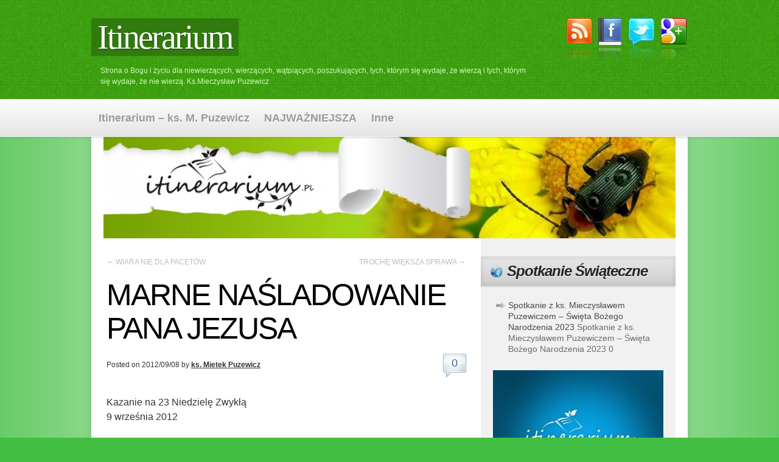

--- FILE ---
content_type: text/html; charset=UTF-8
request_url: http://itinerarium.pl/2012/09/08/marne-nasladowanie-pana-jezusa/
body_size: 14851
content:
<!DOCTYPE html>
<html lang="pl-PL" xmlns:fb="https://www.facebook.com/2008/fbml" xmlns:addthis="https://www.addthis.com/help/api-spec" >
<head>
<meta charset="UTF-8" />
<title>MARNE NAŚLADOWANIE PANA JEZUSA - ItinerariumItinerarium</title>
<link rel="profile" href="http://gmpg.org/xfn/11" />


<meta name='robots' content='index, follow, max-image-preview:large, max-snippet:-1, max-video-preview:-1' />
	<style>img:is([sizes="auto" i], [sizes^="auto," i]) { contain-intrinsic-size: 3000px 1500px }</style>
	
	<!-- This site is optimized with the Yoast SEO plugin v19.8 - https://yoast.com/wordpress/plugins/seo/ -->
	<link rel="canonical" href="http://itinerarium.pl/2012/09/08/marne-nasladowanie-pana-jezusa/" />
	<meta property="og:locale" content="pl_PL" />
	<meta property="og:type" content="article" />
	<meta property="og:title" content="MARNE NAŚLADOWANIE PANA JEZUSA - Itinerarium" />
	<meta property="og:description" content="Kazanie na 23 Niedzielę Zwykłą 9 września 2012 Pan Jezus nie uzdrowił wszystkich głuchoniemych, trędowatych, chromych i obłąkanych. Ale nigdy ich nie unikał. Był wśród nich i dla [..]" />
	<meta property="og:url" content="http://itinerarium.pl/2012/09/08/marne-nasladowanie-pana-jezusa/" />
	<meta property="og:site_name" content="Itinerarium" />
	<meta property="article:published_time" content="2012-09-08T21:04:32+00:00" />
	<meta property="article:modified_time" content="2013-12-11T17:06:52+00:00" />
	<meta name="author" content="ks. Mietek Puzewicz" />
	<meta name="twitter:card" content="summary_large_image" />
	<meta name="twitter:label1" content="Napisane przez" />
	<meta name="twitter:data1" content="ks. Mietek Puzewicz" />
	<meta name="twitter:label2" content="Szacowany czas czytania" />
	<meta name="twitter:data2" content="3 minuty" />
	<script type="application/ld+json" class="yoast-schema-graph">{"@context":"https://schema.org","@graph":[{"@type":"WebPage","@id":"http://itinerarium.pl/2012/09/08/marne-nasladowanie-pana-jezusa/","url":"http://itinerarium.pl/2012/09/08/marne-nasladowanie-pana-jezusa/","name":"MARNE NAŚLADOWANIE PANA JEZUSA - Itinerarium","isPartOf":{"@id":"http://itinerarium.pl/#website"},"datePublished":"2012-09-08T21:04:32+00:00","dateModified":"2013-12-11T17:06:52+00:00","author":{"@id":"http://itinerarium.pl/#/schema/person/677d339a45c190f92e7744d666f23afd"},"breadcrumb":{"@id":"http://itinerarium.pl/2012/09/08/marne-nasladowanie-pana-jezusa/#breadcrumb"},"inLanguage":"pl-PL","potentialAction":[{"@type":"ReadAction","target":["http://itinerarium.pl/2012/09/08/marne-nasladowanie-pana-jezusa/"]}]},{"@type":"BreadcrumbList","@id":"http://itinerarium.pl/2012/09/08/marne-nasladowanie-pana-jezusa/#breadcrumb","itemListElement":[{"@type":"ListItem","position":1,"name":"Strona główna","item":"http://itinerarium.pl/"},{"@type":"ListItem","position":2,"name":"MARNE NAŚLADOWANIE PANA JEZUSA"}]},{"@type":"WebSite","@id":"http://itinerarium.pl/#website","url":"http://itinerarium.pl/","name":"Itinerarium","description":"Strona o Bogu i życiu dla niewierzących, wierzących, wątpiących, poszukujących, tych, którym się wydaje, że wierzą i tych, którym się wydaje, że nie wierzą.   Ks.Mieczysław Puzewicz","potentialAction":[{"@type":"SearchAction","target":{"@type":"EntryPoint","urlTemplate":"http://itinerarium.pl/?s={search_term_string}"},"query-input":"required name=search_term_string"}],"inLanguage":"pl-PL"},{"@type":"Person","@id":"http://itinerarium.pl/#/schema/person/677d339a45c190f92e7744d666f23afd","name":"ks. Mietek Puzewicz","image":{"@type":"ImageObject","inLanguage":"pl-PL","@id":"http://itinerarium.pl/#/schema/person/image/","url":"https://secure.gravatar.com/avatar/25bff16dc981a1585b3ce464297b581f?s=96&d=mm&r=g","contentUrl":"https://secure.gravatar.com/avatar/25bff16dc981a1585b3ce464297b581f?s=96&d=mm&r=g","caption":"ks. Mietek Puzewicz"},"url":"http://itinerarium.pl/author/empe/"}]}</script>
	<!-- / Yoast SEO plugin. -->


<link rel="alternate" type="application/rss+xml" title="Itinerarium &raquo; Kanał z wpisami" href="http://itinerarium.pl/feed/" />
<link rel="alternate" type="application/rss+xml" title="Itinerarium &raquo; Kanał z komentarzami" href="http://itinerarium.pl/comments/feed/" />
<link rel="alternate" type="application/rss+xml" title="Itinerarium &raquo; MARNE NAŚLADOWANIE PANA JEZUSA Kanał z komentarzami" href="http://itinerarium.pl/2012/09/08/marne-nasladowanie-pana-jezusa/feed/" />
<script type="text/javascript">
/* <![CDATA[ */
window._wpemojiSettings = {"baseUrl":"https:\/\/s.w.org\/images\/core\/emoji\/15.0.3\/72x72\/","ext":".png","svgUrl":"https:\/\/s.w.org\/images\/core\/emoji\/15.0.3\/svg\/","svgExt":".svg","source":{"concatemoji":"http:\/\/itinerarium.pl\/wp-includes\/js\/wp-emoji-release.min.js?ver=6.7.4"}};
/*! This file is auto-generated */
!function(i,n){var o,s,e;function c(e){try{var t={supportTests:e,timestamp:(new Date).valueOf()};sessionStorage.setItem(o,JSON.stringify(t))}catch(e){}}function p(e,t,n){e.clearRect(0,0,e.canvas.width,e.canvas.height),e.fillText(t,0,0);var t=new Uint32Array(e.getImageData(0,0,e.canvas.width,e.canvas.height).data),r=(e.clearRect(0,0,e.canvas.width,e.canvas.height),e.fillText(n,0,0),new Uint32Array(e.getImageData(0,0,e.canvas.width,e.canvas.height).data));return t.every(function(e,t){return e===r[t]})}function u(e,t,n){switch(t){case"flag":return n(e,"\ud83c\udff3\ufe0f\u200d\u26a7\ufe0f","\ud83c\udff3\ufe0f\u200b\u26a7\ufe0f")?!1:!n(e,"\ud83c\uddfa\ud83c\uddf3","\ud83c\uddfa\u200b\ud83c\uddf3")&&!n(e,"\ud83c\udff4\udb40\udc67\udb40\udc62\udb40\udc65\udb40\udc6e\udb40\udc67\udb40\udc7f","\ud83c\udff4\u200b\udb40\udc67\u200b\udb40\udc62\u200b\udb40\udc65\u200b\udb40\udc6e\u200b\udb40\udc67\u200b\udb40\udc7f");case"emoji":return!n(e,"\ud83d\udc26\u200d\u2b1b","\ud83d\udc26\u200b\u2b1b")}return!1}function f(e,t,n){var r="undefined"!=typeof WorkerGlobalScope&&self instanceof WorkerGlobalScope?new OffscreenCanvas(300,150):i.createElement("canvas"),a=r.getContext("2d",{willReadFrequently:!0}),o=(a.textBaseline="top",a.font="600 32px Arial",{});return e.forEach(function(e){o[e]=t(a,e,n)}),o}function t(e){var t=i.createElement("script");t.src=e,t.defer=!0,i.head.appendChild(t)}"undefined"!=typeof Promise&&(o="wpEmojiSettingsSupports",s=["flag","emoji"],n.supports={everything:!0,everythingExceptFlag:!0},e=new Promise(function(e){i.addEventListener("DOMContentLoaded",e,{once:!0})}),new Promise(function(t){var n=function(){try{var e=JSON.parse(sessionStorage.getItem(o));if("object"==typeof e&&"number"==typeof e.timestamp&&(new Date).valueOf()<e.timestamp+604800&&"object"==typeof e.supportTests)return e.supportTests}catch(e){}return null}();if(!n){if("undefined"!=typeof Worker&&"undefined"!=typeof OffscreenCanvas&&"undefined"!=typeof URL&&URL.createObjectURL&&"undefined"!=typeof Blob)try{var e="postMessage("+f.toString()+"("+[JSON.stringify(s),u.toString(),p.toString()].join(",")+"));",r=new Blob([e],{type:"text/javascript"}),a=new Worker(URL.createObjectURL(r),{name:"wpTestEmojiSupports"});return void(a.onmessage=function(e){c(n=e.data),a.terminate(),t(n)})}catch(e){}c(n=f(s,u,p))}t(n)}).then(function(e){for(var t in e)n.supports[t]=e[t],n.supports.everything=n.supports.everything&&n.supports[t],"flag"!==t&&(n.supports.everythingExceptFlag=n.supports.everythingExceptFlag&&n.supports[t]);n.supports.everythingExceptFlag=n.supports.everythingExceptFlag&&!n.supports.flag,n.DOMReady=!1,n.readyCallback=function(){n.DOMReady=!0}}).then(function(){return e}).then(function(){var e;n.supports.everything||(n.readyCallback(),(e=n.source||{}).concatemoji?t(e.concatemoji):e.wpemoji&&e.twemoji&&(t(e.twemoji),t(e.wpemoji)))}))}((window,document),window._wpemojiSettings);
/* ]]> */
</script>
<link rel='stylesheet' id='absolum_css-css' href='http://itinerarium.pl/wp-content/themes/absolum/style.css?ver=6.7.4' type='text/css' media='all' />
<style id='wp-emoji-styles-inline-css' type='text/css'>

	img.wp-smiley, img.emoji {
		display: inline !important;
		border: none !important;
		box-shadow: none !important;
		height: 1em !important;
		width: 1em !important;
		margin: 0 0.07em !important;
		vertical-align: -0.1em !important;
		background: none !important;
		padding: 0 !important;
	}
</style>
<link rel='stylesheet' id='wp-block-library-css' href='http://itinerarium.pl/wp-includes/css/dist/block-library/style.min.css?ver=6.7.4' type='text/css' media='all' />
<style id='classic-theme-styles-inline-css' type='text/css'>
/*! This file is auto-generated */
.wp-block-button__link{color:#fff;background-color:#32373c;border-radius:9999px;box-shadow:none;text-decoration:none;padding:calc(.667em + 2px) calc(1.333em + 2px);font-size:1.125em}.wp-block-file__button{background:#32373c;color:#fff;text-decoration:none}
</style>
<style id='global-styles-inline-css' type='text/css'>
:root{--wp--preset--aspect-ratio--square: 1;--wp--preset--aspect-ratio--4-3: 4/3;--wp--preset--aspect-ratio--3-4: 3/4;--wp--preset--aspect-ratio--3-2: 3/2;--wp--preset--aspect-ratio--2-3: 2/3;--wp--preset--aspect-ratio--16-9: 16/9;--wp--preset--aspect-ratio--9-16: 9/16;--wp--preset--color--black: #000000;--wp--preset--color--cyan-bluish-gray: #abb8c3;--wp--preset--color--white: #ffffff;--wp--preset--color--pale-pink: #f78da7;--wp--preset--color--vivid-red: #cf2e2e;--wp--preset--color--luminous-vivid-orange: #ff6900;--wp--preset--color--luminous-vivid-amber: #fcb900;--wp--preset--color--light-green-cyan: #7bdcb5;--wp--preset--color--vivid-green-cyan: #00d084;--wp--preset--color--pale-cyan-blue: #8ed1fc;--wp--preset--color--vivid-cyan-blue: #0693e3;--wp--preset--color--vivid-purple: #9b51e0;--wp--preset--gradient--vivid-cyan-blue-to-vivid-purple: linear-gradient(135deg,rgba(6,147,227,1) 0%,rgb(155,81,224) 100%);--wp--preset--gradient--light-green-cyan-to-vivid-green-cyan: linear-gradient(135deg,rgb(122,220,180) 0%,rgb(0,208,130) 100%);--wp--preset--gradient--luminous-vivid-amber-to-luminous-vivid-orange: linear-gradient(135deg,rgba(252,185,0,1) 0%,rgba(255,105,0,1) 100%);--wp--preset--gradient--luminous-vivid-orange-to-vivid-red: linear-gradient(135deg,rgba(255,105,0,1) 0%,rgb(207,46,46) 100%);--wp--preset--gradient--very-light-gray-to-cyan-bluish-gray: linear-gradient(135deg,rgb(238,238,238) 0%,rgb(169,184,195) 100%);--wp--preset--gradient--cool-to-warm-spectrum: linear-gradient(135deg,rgb(74,234,220) 0%,rgb(151,120,209) 20%,rgb(207,42,186) 40%,rgb(238,44,130) 60%,rgb(251,105,98) 80%,rgb(254,248,76) 100%);--wp--preset--gradient--blush-light-purple: linear-gradient(135deg,rgb(255,206,236) 0%,rgb(152,150,240) 100%);--wp--preset--gradient--blush-bordeaux: linear-gradient(135deg,rgb(254,205,165) 0%,rgb(254,45,45) 50%,rgb(107,0,62) 100%);--wp--preset--gradient--luminous-dusk: linear-gradient(135deg,rgb(255,203,112) 0%,rgb(199,81,192) 50%,rgb(65,88,208) 100%);--wp--preset--gradient--pale-ocean: linear-gradient(135deg,rgb(255,245,203) 0%,rgb(182,227,212) 50%,rgb(51,167,181) 100%);--wp--preset--gradient--electric-grass: linear-gradient(135deg,rgb(202,248,128) 0%,rgb(113,206,126) 100%);--wp--preset--gradient--midnight: linear-gradient(135deg,rgb(2,3,129) 0%,rgb(40,116,252) 100%);--wp--preset--font-size--small: 13px;--wp--preset--font-size--medium: 20px;--wp--preset--font-size--large: 36px;--wp--preset--font-size--x-large: 42px;--wp--preset--spacing--20: 0.44rem;--wp--preset--spacing--30: 0.67rem;--wp--preset--spacing--40: 1rem;--wp--preset--spacing--50: 1.5rem;--wp--preset--spacing--60: 2.25rem;--wp--preset--spacing--70: 3.38rem;--wp--preset--spacing--80: 5.06rem;--wp--preset--shadow--natural: 6px 6px 9px rgba(0, 0, 0, 0.2);--wp--preset--shadow--deep: 12px 12px 50px rgba(0, 0, 0, 0.4);--wp--preset--shadow--sharp: 6px 6px 0px rgba(0, 0, 0, 0.2);--wp--preset--shadow--outlined: 6px 6px 0px -3px rgba(255, 255, 255, 1), 6px 6px rgba(0, 0, 0, 1);--wp--preset--shadow--crisp: 6px 6px 0px rgba(0, 0, 0, 1);}:where(.is-layout-flex){gap: 0.5em;}:where(.is-layout-grid){gap: 0.5em;}body .is-layout-flex{display: flex;}.is-layout-flex{flex-wrap: wrap;align-items: center;}.is-layout-flex > :is(*, div){margin: 0;}body .is-layout-grid{display: grid;}.is-layout-grid > :is(*, div){margin: 0;}:where(.wp-block-columns.is-layout-flex){gap: 2em;}:where(.wp-block-columns.is-layout-grid){gap: 2em;}:where(.wp-block-post-template.is-layout-flex){gap: 1.25em;}:where(.wp-block-post-template.is-layout-grid){gap: 1.25em;}.has-black-color{color: var(--wp--preset--color--black) !important;}.has-cyan-bluish-gray-color{color: var(--wp--preset--color--cyan-bluish-gray) !important;}.has-white-color{color: var(--wp--preset--color--white) !important;}.has-pale-pink-color{color: var(--wp--preset--color--pale-pink) !important;}.has-vivid-red-color{color: var(--wp--preset--color--vivid-red) !important;}.has-luminous-vivid-orange-color{color: var(--wp--preset--color--luminous-vivid-orange) !important;}.has-luminous-vivid-amber-color{color: var(--wp--preset--color--luminous-vivid-amber) !important;}.has-light-green-cyan-color{color: var(--wp--preset--color--light-green-cyan) !important;}.has-vivid-green-cyan-color{color: var(--wp--preset--color--vivid-green-cyan) !important;}.has-pale-cyan-blue-color{color: var(--wp--preset--color--pale-cyan-blue) !important;}.has-vivid-cyan-blue-color{color: var(--wp--preset--color--vivid-cyan-blue) !important;}.has-vivid-purple-color{color: var(--wp--preset--color--vivid-purple) !important;}.has-black-background-color{background-color: var(--wp--preset--color--black) !important;}.has-cyan-bluish-gray-background-color{background-color: var(--wp--preset--color--cyan-bluish-gray) !important;}.has-white-background-color{background-color: var(--wp--preset--color--white) !important;}.has-pale-pink-background-color{background-color: var(--wp--preset--color--pale-pink) !important;}.has-vivid-red-background-color{background-color: var(--wp--preset--color--vivid-red) !important;}.has-luminous-vivid-orange-background-color{background-color: var(--wp--preset--color--luminous-vivid-orange) !important;}.has-luminous-vivid-amber-background-color{background-color: var(--wp--preset--color--luminous-vivid-amber) !important;}.has-light-green-cyan-background-color{background-color: var(--wp--preset--color--light-green-cyan) !important;}.has-vivid-green-cyan-background-color{background-color: var(--wp--preset--color--vivid-green-cyan) !important;}.has-pale-cyan-blue-background-color{background-color: var(--wp--preset--color--pale-cyan-blue) !important;}.has-vivid-cyan-blue-background-color{background-color: var(--wp--preset--color--vivid-cyan-blue) !important;}.has-vivid-purple-background-color{background-color: var(--wp--preset--color--vivid-purple) !important;}.has-black-border-color{border-color: var(--wp--preset--color--black) !important;}.has-cyan-bluish-gray-border-color{border-color: var(--wp--preset--color--cyan-bluish-gray) !important;}.has-white-border-color{border-color: var(--wp--preset--color--white) !important;}.has-pale-pink-border-color{border-color: var(--wp--preset--color--pale-pink) !important;}.has-vivid-red-border-color{border-color: var(--wp--preset--color--vivid-red) !important;}.has-luminous-vivid-orange-border-color{border-color: var(--wp--preset--color--luminous-vivid-orange) !important;}.has-luminous-vivid-amber-border-color{border-color: var(--wp--preset--color--luminous-vivid-amber) !important;}.has-light-green-cyan-border-color{border-color: var(--wp--preset--color--light-green-cyan) !important;}.has-vivid-green-cyan-border-color{border-color: var(--wp--preset--color--vivid-green-cyan) !important;}.has-pale-cyan-blue-border-color{border-color: var(--wp--preset--color--pale-cyan-blue) !important;}.has-vivid-cyan-blue-border-color{border-color: var(--wp--preset--color--vivid-cyan-blue) !important;}.has-vivid-purple-border-color{border-color: var(--wp--preset--color--vivid-purple) !important;}.has-vivid-cyan-blue-to-vivid-purple-gradient-background{background: var(--wp--preset--gradient--vivid-cyan-blue-to-vivid-purple) !important;}.has-light-green-cyan-to-vivid-green-cyan-gradient-background{background: var(--wp--preset--gradient--light-green-cyan-to-vivid-green-cyan) !important;}.has-luminous-vivid-amber-to-luminous-vivid-orange-gradient-background{background: var(--wp--preset--gradient--luminous-vivid-amber-to-luminous-vivid-orange) !important;}.has-luminous-vivid-orange-to-vivid-red-gradient-background{background: var(--wp--preset--gradient--luminous-vivid-orange-to-vivid-red) !important;}.has-very-light-gray-to-cyan-bluish-gray-gradient-background{background: var(--wp--preset--gradient--very-light-gray-to-cyan-bluish-gray) !important;}.has-cool-to-warm-spectrum-gradient-background{background: var(--wp--preset--gradient--cool-to-warm-spectrum) !important;}.has-blush-light-purple-gradient-background{background: var(--wp--preset--gradient--blush-light-purple) !important;}.has-blush-bordeaux-gradient-background{background: var(--wp--preset--gradient--blush-bordeaux) !important;}.has-luminous-dusk-gradient-background{background: var(--wp--preset--gradient--luminous-dusk) !important;}.has-pale-ocean-gradient-background{background: var(--wp--preset--gradient--pale-ocean) !important;}.has-electric-grass-gradient-background{background: var(--wp--preset--gradient--electric-grass) !important;}.has-midnight-gradient-background{background: var(--wp--preset--gradient--midnight) !important;}.has-small-font-size{font-size: var(--wp--preset--font-size--small) !important;}.has-medium-font-size{font-size: var(--wp--preset--font-size--medium) !important;}.has-large-font-size{font-size: var(--wp--preset--font-size--large) !important;}.has-x-large-font-size{font-size: var(--wp--preset--font-size--x-large) !important;}
:where(.wp-block-post-template.is-layout-flex){gap: 1.25em;}:where(.wp-block-post-template.is-layout-grid){gap: 1.25em;}
:where(.wp-block-columns.is-layout-flex){gap: 2em;}:where(.wp-block-columns.is-layout-grid){gap: 2em;}
:root :where(.wp-block-pullquote){font-size: 1.5em;line-height: 1.6;}
</style>
<link rel='stylesheet' id='newsletter-css' href='http://itinerarium.pl/wp-content/plugins/newsletter/style.css?ver=8.6.0' type='text/css' media='all' />
<link rel='stylesheet' id='addthis_all_pages-css' href='http://itinerarium.pl/wp-content/plugins/addthis/frontend/build/addthis_wordpress_public.min.css?ver=6.7.4' type='text/css' media='all' />
<script type="text/javascript" src="http://itinerarium.pl/wp-includes/js/jquery/jquery.min.js?ver=3.7.1" id="jquery-core-js"></script>
<script type="text/javascript" src="http://itinerarium.pl/wp-includes/js/jquery/jquery-migrate.min.js?ver=3.4.1" id="jquery-migrate-js"></script>
<script type="text/javascript" src="http://itinerarium.pl/wp-content/themes/absolum/js/carousel.js?ver=6.7.4" id="carousel-js"></script>
<link rel="https://api.w.org/" href="http://itinerarium.pl/wp-json/" /><link rel="alternate" title="JSON" type="application/json" href="http://itinerarium.pl/wp-json/wp/v2/posts/5139" /><link rel="EditURI" type="application/rsd+xml" title="RSD" href="http://itinerarium.pl/xmlrpc.php?rsd" />
<meta name="generator" content="WordPress 6.7.4" />
<link rel='shortlink' href='http://itinerarium.pl/?p=5139' />
<link rel="alternate" title="oEmbed (JSON)" type="application/json+oembed" href="http://itinerarium.pl/wp-json/oembed/1.0/embed?url=http%3A%2F%2Fitinerarium.pl%2F2012%2F09%2F08%2Fmarne-nasladowanie-pana-jezusa%2F" />
<link rel="alternate" title="oEmbed (XML)" type="text/xml+oembed" href="http://itinerarium.pl/wp-json/oembed/1.0/embed?url=http%3A%2F%2Fitinerarium.pl%2F2012%2F09%2F08%2Fmarne-nasladowanie-pana-jezusa%2F&#038;format=xml" />
<link rel='stylesheet' type='text/css' href='http://itinerarium.pl/wp-content/plugins/subscription-options/suboptions.css' />
 
 

  
   <style type="text/css">#blog-title {background-image: url("http://itinerarium.pl/wp-content/themes/absolum/images/blog-title/green.png");}
   #site-title a {background:#307b0d;text-shadow: 0 1px 2px #193f07;}
   #site-title a:hover {background:#307b0d url("http://itinerarium.pl/wp-content/themes/absolum/images/blog-title/green-hover.png") center bottom no-repeat;}
   #site-description {color:#cdffb7;}   
   </style>   
   
    
   <style type="text/css">
   body {background:url("http://itinerarium.pl/wp-content/themes/absolum/images/background/green.png") repeat-y scroll center top #42bf42;}  
   </style>  
   
    
  
  
   





   <script data-cfasync="false" type="text/javascript">if (window.addthis_product === undefined) { window.addthis_product = "wpp"; } if (window.wp_product_version === undefined) { window.wp_product_version = "wpp-6.2.7"; } if (window.addthis_share === undefined) { window.addthis_share = {"passthrough":{"twitter":{"via":"itinerarium1"}}}; } if (window.addthis_config === undefined) { window.addthis_config = {"data_track_clickback":true,"ignore_server_config":true,"data_ga_property":"UA-26326048-1","data_ga_social":true,"ui_language":"pl","ui_atversion":300}; } if (window.addthis_layers === undefined) { window.addthis_layers = {}; } if (window.addthis_layers_tools === undefined) { window.addthis_layers_tools = [{"sharetoolbox":{"numPreferredServices":5,"thirdPartyButtons":true,"services":"facebook_like,tweet,pinterest_pinit,counter","elements":".addthis_inline_share_toolbox_above,.at-above-post-homepage,.at-above-post"}},{"sharetoolbox":{"numPreferredServices":5,"thirdPartyButtons":true,"services":"facebook_like,tweet,pinterest_pinit,counter","elements":".addthis_inline_share_toolbox_below,.at-below-post-homepage,.at-below-post"}}]; } else { window.addthis_layers_tools.push({"sharetoolbox":{"numPreferredServices":5,"thirdPartyButtons":true,"services":"facebook_like,tweet,pinterest_pinit,counter","elements":".addthis_inline_share_toolbox_above,.at-above-post-homepage,.at-above-post"}}); window.addthis_layers_tools.push({"sharetoolbox":{"numPreferredServices":5,"thirdPartyButtons":true,"services":"facebook_like,tweet,pinterest_pinit,counter","elements":".addthis_inline_share_toolbox_below,.at-below-post-homepage,.at-below-post"}});  } if (window.addthis_plugin_info === undefined) { window.addthis_plugin_info = {"info_status":"enabled","cms_name":"WordPress","plugin_name":"Share Buttons by AddThis","plugin_version":"6.2.7","plugin_mode":"WordPress","anonymous_profile_id":"wp-1acb06b654f97ae1a11c5437696f479a","page_info":{"template":"posts","post_type":""},"sharing_enabled_on_post_via_metabox":false}; } 
                    (function() {
                      var first_load_interval_id = setInterval(function () {
                        if (typeof window.addthis !== 'undefined') {
                          window.clearInterval(first_load_interval_id);
                          if (typeof window.addthis_layers !== 'undefined' && Object.getOwnPropertyNames(window.addthis_layers).length > 0) {
                            window.addthis.layers(window.addthis_layers);
                          }
                          if (Array.isArray(window.addthis_layers_tools)) {
                            for (i = 0; i < window.addthis_layers_tools.length; i++) {
                              window.addthis.layers(window.addthis_layers_tools[i]);
                            }
                          }
                        }
                     },1000)
                    }());
                </script> <script data-cfasync="false" type="text/javascript" src="https://s7.addthis.com/js/300/addthis_widget.js#pubid=ra-50cd04ee0639a11e" async="async"></script>	<meta property="og:image" content="http://itinerarium.pl/wp-content/themes/absolum/images/ogimage.jpg" />
	</head>

<body class="post-template-default single single-post postid-5139 single-format-standard">     
<div id="blog-title">

<div id="blog-title-holder">



				<div id="site-title">
      
					<span>
						<a href="http://itinerarium.pl/" title="Itinerarium" rel="home">Itinerarium</a>
					</span>
				</div>
        
        <div id="subscribe"><a href="http://itinerarium.pl/feed/rss/" title="RSS Feed"><img src="http://itinerarium.pl/wp-content/themes/absolum/images/rss.png" width="42" height="69" alt="RSS Feed" /></a>
        

        <a target="_blank" href="http://facebook.com/itinerariumpl" title="Facebook" >

<img src="http://itinerarium.pl/wp-content/themes/absolum/images/facebook.png" width="40" height="69" alt="Facebook" />
</a>
        <a target="_blank" href="http://twitter.com/itinerarium1" title="Twitter" >

<img src="http://itinerarium.pl/wp-content/themes/absolum/images/twitter.png" width="42" height="66" alt="Twitter" />
</a>

        
        <a target="_blank" href="https://plus.google.com/u/0/b/111611534419940334364/" title="Google+" >

<img src="http://itinerarium.pl/wp-content/themes/absolum/images/googleplus.png" width="45" height="69" alt="Google+" />
</a>    

        
             

        </div>
        
				<div id="site-description">Strona o Bogu i życiu dla niewierzących, wierzących, wątpiących, poszukujących, tych, którym się wydaje, że wierzą i tych, którym się wydaje, że nie wierzą.   Ks.Mieczysław Puzewicz</div>

</div>
</div>

<div id="nav-back">
		<div id="access" role="navigation">
			
			<div class="menu-header"><ul id="menu-abc" class="menu"><li id="menu-item-3181" class="menu-item menu-item-type-taxonomy menu-item-object-category current-post-ancestor current-menu-parent current-post-parent menu-item-3181"><a href="http://itinerarium.pl/category/itinerarium/">Itinerarium &#8211; ks. M. Puzewicz</a></li>
<li id="menu-item-3186" class="menu-item menu-item-type-taxonomy menu-item-object-category menu-item-3186"><a href="http://itinerarium.pl/category/najwazniejsza/">NAJWAŻNIEJSZA</a></li>
<li id="menu-item-3185" class="menu-item menu-item-type-taxonomy menu-item-object-category menu-item-3185"><a href="http://itinerarium.pl/category/inne/">Inne</a></li>
</ul></div>			</div><!-- #access -->
      </div>
      
<div id="wrapper" class="hfeed">

<div id="back-top-left"></div>
<div id="back-top-right"></div>
<div id="back-bottom-left"></div>
<div id="back-bottom-right"></div>
<div id="back-top"></div>
<div id="back-bottom"></div>
<div id="back-left"></div>
<div id="back-right"></div>

	<div id="header">   
  
     
     	

    


		<div id="masthead">
			<div id="branding" role="banner"> 

				          						<div class="image-wrapper"><img src="http://itinerarium.pl/wp-content/uploads/2011/10/cropped-itinerario_1.jpg" width="940" height="198" alt="" /></div>
                        
								</div><!-- #branding -->
	
		</div><!-- #masthead -->
    
        
    

  

  <!-- #header -->
  
    
  </div>

<div id="main">
</body>
		<div id="container">
			<div id="content" role="main">  


				<div id="nav-above" class="navigation">
					<div class="nav-previous"><a href="http://itinerarium.pl/2012/09/07/wiara-nie-dla-facetow/" rel="prev"><span class="meta-nav">&larr;</span> WIARA NIE DLA FACETÓW</a></div>
					<div class="nav-next"><a href="http://itinerarium.pl/2012/09/09/troche-wieksza-sprawa/" rel="next">TROCHĘ WIĘKSZA SPRAWA <span class="meta-nav">&rarr;</span></a></div>
				</div><!-- #nav-above -->

				<div id="post-5139" class="post-5139 post type-post status-publish format-standard hentry category-itinerarium tag-chorzy tag-gluchoniemi tag-kule tag-nasladowac tag-niewidomi tag-pan-jezus tag-uzdrawiac">
					<h1 class="entry-title">MARNE NAŚLADOWANIE PANA JEZUSA</h1>

					<div class="entry-meta">
						<span class="meta-prep meta-prep-author">Posted on</span> <span class="entry-date">2012/09/08</span> <span class="meta-sep">by</span> <span class="author vcard"><a class="url fn n" href="http://itinerarium.pl/author/empe/" title="View all posts by ks. Mietek Puzewicz">ks. Mietek Puzewicz</a></span>                        <span class="comments-link"><a href="http://itinerarium.pl/2012/09/08/marne-nasladowanie-pana-jezusa/#respond">0</a></span>
					</div><!-- .entry-meta -->

					<div class="entry-content">
						<div class="at-above-post addthis_tool" data-url="http://itinerarium.pl/2012/09/08/marne-nasladowanie-pana-jezusa/"></div><p>Kazanie na 23 Niedzielę Zwykłą<br />
9 września 2012</p>
<p>Pan Jezus nie uzdrowił wszystkich głuchoniemych, trędowatych, chromych i obłąkanych. Ale nigdy ich nie unikał. Był wśród nich i dla nich.<br />
Nie umiem, niestety, jak dotąd, uzdrawiać. Próbuję jednak naśladować Pana Jezusa. I dlatego mam, pewnie jak i wy, znajomych a nawet przyjaciół, na wózkach inwalidzkich, łażących o kulach czy z bardzo zaawansowanymi i nieuleczalnymi schorzeniami. Ostatnio nawet dogadałem się na migi z niemową. Mam też znajomych lekko a nawet mocno trzepniętych.<br />
Nie chwalę się, chcę tylko powiedzieć, że staram się być z ludźmi, którym jest – z różnych powodów – źle. Marnie to marnie, ale próbuję naśladować Pana Jezusa.</p>
<p>Kazanie w wersji dźwiękowej – na www.itinerarium.pl</p>
<p>Liturgia słowa</p>
<p>(Iz 35,4-7a)<br />
Powiedzcie małodusznym: Odwagi! Nie bójcie się! Oto wasz Bóg, oto &#8211; pomsta; przychodzi Boża odpłata; On sam przychodzi, by zbawić was. Wtedy przejrzą oczy niewidomych i uszy głuchych się otworzą. Wtedy chromy wyskoczy jak jeleń i język niemych wesoło krzyknie. Bo trysną zdroje wód na pustyni i strumienie na stepie; spieczona ziemia zmieni się w pojezierze, spragniony kraj w krynice wód.<br />
(Ps 146,6c-10)<br />
REFREN: Chwal, duszo, Pana, Stwórcę swego<br />
On wiary dochowuje na wieki,<br />
uciśnionym wymierza sprawiedliwość,<br />
chlebem karmi głodnych,<br />
wypuszcza na wolność uwięzionych.<br />
Pan przywraca wzrok ociemniałym,<br />
Pan dźwiga poniżonych,<br />
Pan kocha sprawiedliwych,<br />
Pan strzeże przybyszów.<br />
Ochrania sierotę i wdowę,<br />
lecz występnych kieruje na bezdroża,<br />
Pan króluje na wieki,<br />
Bóg twój, Syjonie, przez pokolenia.<br />
(Jk 2,1-5)<br />
Bracia moi, niech wiara wasza w Pana naszego Jezusa Chrystusa uwielbionego nie ma względu na osoby. Bo gdyby przyszedł na wasze zgromadzenie człowiek przystrojony w złote pierścienie i bogatą szatę i przybył także człowiek ubogi w zabrudzonej szacie, a wy spojrzycie na bogato odzianego i powiecie: Usiądź na zaszczytnym miejscu, do ubogiego zaś powiecie: Stań sobie tam albo usiądź u podnóżka mojego, to czy nie czynicie różnic między sobą i nie stajecie się sędziami przewrotnymi? Posłuchajcie, bracia moi umiłowani! Czy Bóg nie wybrał ubogich tego świata na bogatych w wierze oraz na dziedziców królestwa przyobiecanego tym, którzy Go miłują?<br />
(Mt 4,23)<br />
Jezus głosił Ewangelię o królestwie i leczył wszelkie choroby wśród ludu.<br />
(Mk 7,31-37)<br />
Jezus opuścił okolice Tyru i przez Sydon przyszedł nad Jezioro Galilejskie, przemierzając posiadłości Dekapolu. Przyprowadzili Mu głuchoniemego i prosili Go, żeby położył na niego rękę. On wziął go na bok, osobno od tłumu, włożył palce w jego uszy i śliną dotknął mu języka; a spojrzawszy w niebo, westchnął i rzekł do niego: Effatha, to znaczy: Otwórz się! Zaraz otworzyły się jego uszy, więzy języka się rozwiązały i mógł prawidłowo mówić. /Jezus/ przykazał im, żeby nikomu nie mówili. Lecz im bardziej przykazywał, tym gorliwiej to rozgłaszali. I pełni zdumienia mówili: Dobrze uczynił wszystko. Nawet głuchym słuch przywraca i niemym mowę.</p>
<!-- AddThis Advanced Settings above via filter on the_content --><!-- AddThis Advanced Settings below via filter on the_content --><!-- AddThis Advanced Settings generic via filter on the_content --><!-- AddThis Share Buttons above via filter on the_content --><!-- AddThis Share Buttons below via filter on the_content --><div class="at-below-post addthis_tool" data-url="http://itinerarium.pl/2012/09/08/marne-nasladowanie-pana-jezusa/"></div><!-- AddThis Share Buttons generic via filter on the_content -->											</div><!-- .entry-content -->


					<div class="entry-utility">
									<span class="cat-links">
						<a href="http://itinerarium.pl/category/itinerarium/" rel="category tag">Itinerarium</a>					</span>
													<span class="tag-links">
						 <a href="http://itinerarium.pl/tag/chorzy/" rel="tag">chorzy</a>, <a href="http://itinerarium.pl/tag/gluchoniemi/" rel="tag">głuchoniemi</a>, <a href="http://itinerarium.pl/tag/kule/" rel="tag">kule</a>, <a href="http://itinerarium.pl/tag/nasladowac/" rel="tag">naśladować</a>, <a href="http://itinerarium.pl/tag/niewidomi/" rel="tag">niewidomi</a>, <a href="http://itinerarium.pl/tag/pan-jezus/" rel="tag">Pan Jezus</a>, <a href="http://itinerarium.pl/tag/uzdrawiac/" rel="tag">uzdrawiać</a>					</span>
							</div><!-- .entry-utility -->
				</div><!-- #post-## -->

				<div id="nav-below" class="navigation">
					<div class="nav-previous"><a href="http://itinerarium.pl/2012/09/07/wiara-nie-dla-facetow/" rel="prev"><span class="meta-nav">&larr;</span> WIARA NIE DLA FACETÓW</a></div>
					<div class="nav-next"><a href="http://itinerarium.pl/2012/09/09/troche-wieksza-sprawa/" rel="next">TROCHĘ WIĘKSZA SPRAWA <span class="meta-nav">&rarr;</span></a></div>
				</div><!-- #nav-below -->

				
			<div id="comments">




	<div id="respond" class="comment-respond">
		<h3 id="reply-title" class="comment-reply-title">Dodaj komentarz <small><a rel="nofollow" id="cancel-comment-reply-link" href="/2012/09/08/marne-nasladowanie-pana-jezusa/#respond" style="display:none;">Anuluj pisanie odpowiedzi</a></small></h3><p class="must-log-in">Musisz się <a href="http://itinerarium.pl/wp-login.php?redirect_to=http%3A%2F%2Fitinerarium.pl%2F2012%2F09%2F08%2Fmarne-nasladowanie-pana-jezusa%2F">zalogować</a>, aby móc dodać komentarz.</p>	</div><!-- #respond -->
	<p class="akismet_comment_form_privacy_notice">Witryna wykorzystuje Akismet, aby ograniczyć spam. <a href="https://akismet.com/privacy/" target="_blank" rel="nofollow noopener">Dowiedz się więcej jak przetwarzane są dane komentarzy</a>.</p>
</div><!-- #comments -->

       
			</div><!-- #content -->
		</div><!-- #container -->


 

 
		<div id="primary" class="widget-area" role="complementary">
			<ul class="xoxo">

<li id="linkcat-15409" class="widget-container widget_links"><h3 class="widget-title"><span>Spotkanie Świąteczne</span></h3>
	<ul class='xoxo blogroll'>
<li><a href="http://itinerarium.pl/wp-content/uploads/2023/12/Itinerarium-MP-swiateczne-spotkanie.mp3" rel="noopener" title="Spotkanie z ks. Mieczysławem Puzewiczem &#8211; Święta Bożego Narodzenia 2023" target="_blank">Spotkanie z ks. Mieczysławem Puzewiczem &#8211; Święta Bożego Narodzenia 2023</a>
Spotkanie z ks. Mieczysławem Puzewiczem &#8211; Święta Bożego Narodzenia 2023
0</li>

	</ul>
</li>
<li id="text-6" class="widget-container widget_text">			<div class="textwidget"><img class="aligncenter size-medium wp-image-4813" title="Itinerarium.pl" src="http://itinerarium.pl/wp-content/uploads/2012/04/itin-300x225.jpg" alt="Logo itinerariu" width="300" height="225" /></div>
		</li><li id="linkcat-92" class="widget-container widget_links"><h3 class="widget-title"><span>Rekolekcje nowe</span></h3>
	<ul class='xoxo blogroll'>
<li><a href="http://itinerarium.pl/wp-content/uploads/2022/12/20221218kazanie.mp3" rel="noopener" target="_blank">Rekolekcje adwentowe 2022 12 18 kazanie</a>
0</li>
<li><a href="http://itinerarium.pl/wp-content/uploads/2022/12/20221219-kazanie.mp3" rel="noopener" target="_blank">Rekolekcje adwentowe 2022 12 19 kazanie</a>
0</li>
<li><a href="http://itinerarium.pl/wp-content/uploads/2022/12/20221220kazanie.mp3" rel="noopener" target="_blank">Rekolekcje adwentowe 2022 12 20 kazanie</a>
0</li>

	</ul>
</li>
<li id="linkcat-10" class="widget-container widget_links"><h3 class="widget-title"><span>Kazania archiwum</span></h3>
	<ul class='xoxo blogroll'>
<li><a href="http://tarmap.pl/telebim/piotrszlazak/kazania/20111023kazanie.mp3">Kazanie 2011 10 23</a>
0</li>
<li><a href="http://alento.home.pl/itinerarium/kazania/20111030kazanie.mp3">Kazanie 2011 10 30</a>
0</li>
<li><a href="http://alento.home.pl/itinerarium/kazania/20111106kazanie.mp3">Kazanie 2011 11 06</a>
0</li>
<li><a href="http://alento.home.pl/itinerarium/kazania/20111113kazanie.mp3">Kazanie 2011 11 13</a>
0</li>
<li><a href="http://alento.home.pl/itinerarium/kazania/20111120kazanie.mp3">Kazanie 2011 11 20 Niedziela Chrystusa Króla Wszechświata</a>
0</li>

	</ul>
</li>

		<li id="recent-posts-2" class="widget-container widget_recent_entries">
		<h3 class="widget-title"><span>Ostatnie wpisy</span></h3>
		<ul>
											<li>
					<a href="http://itinerarium.pl/2025/05/30/urlop-itinerarium/">URLOP ITINERARIUM</a>
											<span class="post-date">2025/05/30</span>
									</li>
											<li>
					<a href="http://itinerarium.pl/2025/05/28/przed-wyborami-2/">PRZED WYBORAMI</a>
											<span class="post-date">2025/05/28</span>
									</li>
											<li>
					<a href="http://itinerarium.pl/2025/05/27/co-na-nekrolog-co-na-slub/">CO NA NEKROLOG CO NA ŚLUB</a>
											<span class="post-date">2025/05/27</span>
									</li>
											<li>
					<a href="http://itinerarium.pl/2025/05/26/desiderata/">DESIDERATA</a>
											<span class="post-date">2025/05/26</span>
									</li>
											<li>
					<a href="http://itinerarium.pl/2025/05/25/serdecznosc-dla-wszystkich/">SERDECZNOŚĆ  DLA WSZYSTKICH</a>
											<span class="post-date">2025/05/25</span>
									</li>
											<li>
					<a href="http://itinerarium.pl/2025/05/24/niech-sie-nie-trwozy-serce-wasze/">NIECH SIĘ NIE TRWOŻY SERCE WASZE</a>
											<span class="post-date">2025/05/24</span>
									</li>
											<li>
					<a href="http://itinerarium.pl/2025/05/23/wspogajmy-sie-wzajemnie/">WSPOGAJMY SIĘ WZAJEMNIE</a>
											<span class="post-date">2025/05/23</span>
									</li>
											<li>
					<a href="http://itinerarium.pl/2025/05/22/ile-bozej-radosci/">ILE BOŻEJ RADOŚCI!</a>
											<span class="post-date">2025/05/22</span>
									</li>
											<li>
					<a href="http://itinerarium.pl/2025/05/21/skad-ta-energia-do-dobra/">SKĄD TA ENERGIA DO DOBRA</a>
											<span class="post-date">2025/05/21</span>
									</li>
											<li>
					<a href="http://itinerarium.pl/2025/05/20/kazdego-dnia-on-jest-z-nami/">KAŻDEGO DNIA ON JEST Z NAMI</a>
											<span class="post-date">2025/05/20</span>
									</li>
					</ul>

		</li><li id="categories-3" class="widget-container widget_categories"><h3 class="widget-title"><span>Inne</span></h3><form action="http://itinerarium.pl" method="get"><label class="screen-reader-text" for="cat">Inne</label><select  name='cat' id='cat' class='postform'>
	<option value='-1'>Wybierz kategorię</option>
	<option class="level-0" value="3">Inne&nbsp;&nbsp;(13)</option>
	<option class="level-0" value="4">Itinerarium&nbsp;&nbsp;(6&nbsp;894)</option>
	<option class="level-0" value="5">NAJWAŻNIEJSZA&nbsp;&nbsp;(26)</option>
	<option class="level-0" value="6">Pekińskie zapiski&nbsp;&nbsp;(45)</option>
	<option class="level-0" value="7">Rekolekcje&nbsp;&nbsp;(12)</option>
	<option class="level-0" value="8">Spoza kruchty&nbsp;&nbsp;(176)</option>
</select>
</form><script type="text/javascript">
/* <![CDATA[ */

(function() {
	var dropdown = document.getElementById( "cat" );
	function onCatChange() {
		if ( dropdown.options[ dropdown.selectedIndex ].value > 0 ) {
			dropdown.parentNode.submit();
		}
	}
	dropdown.onchange = onCatChange;
})();

/* ]]> */
</script>
</li><li id="tag_cloud-3" class="widget-container widget_tag_cloud"><h3 class="widget-title"><span>TAGI</span></h3><div class="tagcloud"><a href="http://itinerarium.pl/tag/bezdomni/" class="tag-cloud-link tag-link-306 tag-link-position-1" style="font-size: 8.7692307692308pt;" aria-label="bezdomni (34 elementy)">bezdomni</a>
<a href="http://itinerarium.pl/tag/bliskosc-boga/" class="tag-cloud-link tag-link-495 tag-link-position-2" style="font-size: 8.7692307692308pt;" aria-label="bliskość Boga (34 elementy)">bliskość Boga</a>
<a href="http://itinerarium.pl/tag/boze-narodzenie/" class="tag-cloud-link tag-link-2135 tag-link-position-3" style="font-size: 13.846153846154pt;" aria-label="Boże Narodzenie (73 elementy)">Boże Narodzenie</a>
<a href="http://itinerarium.pl/tag/bog/" class="tag-cloud-link tag-link-214 tag-link-position-4" style="font-size: 18.615384615385pt;" aria-label="Bóg (151 elementów)">Bóg</a>
<a href="http://itinerarium.pl/tag/cywilizacja-milosci/" class="tag-cloud-link tag-link-620 tag-link-position-5" style="font-size: 8.3076923076923pt;" aria-label="Cywilizacja Miłości (31 elementów)">Cywilizacja Miłości</a>
<a href="http://itinerarium.pl/tag/czas/" class="tag-cloud-link tag-link-111 tag-link-position-6" style="font-size: 8.4615384615385pt;" aria-label="czas (32 elementy)">czas</a>
<a href="http://itinerarium.pl/tag/czlowiek/" class="tag-cloud-link tag-link-175 tag-link-position-7" style="font-size: 10.615384615385pt;" aria-label="człowiek (45 elementów)">człowiek</a>
<a href="http://itinerarium.pl/tag/dobro/" class="tag-cloud-link tag-link-145 tag-link-position-8" style="font-size: 11.538461538462pt;" aria-label="dobro (51 elementów)">dobro</a>
<a href="http://itinerarium.pl/tag/duch-swiety/" class="tag-cloud-link tag-link-398 tag-link-position-9" style="font-size: 10.153846153846pt;" aria-label="Duch Święty (42 elementy)">Duch Święty</a>
<a href="http://itinerarium.pl/tag/ewangelia/" class="tag-cloud-link tag-link-14 tag-link-position-10" style="font-size: 18.153846153846pt;" aria-label="Ewangelia (140 elementów)">Ewangelia</a>
<a href="http://itinerarium.pl/tag/jan-pawel-ii/" class="tag-cloud-link tag-link-69 tag-link-position-11" style="font-size: 17.076923076923pt;" aria-label="Jan Paweł II (120 elementów)">Jan Paweł II</a>
<a href="http://itinerarium.pl/tag/jezus/" class="tag-cloud-link tag-link-20 tag-link-position-12" style="font-size: 14.615384615385pt;" aria-label="Jezus (82 elementy)">Jezus</a>
<a href="http://itinerarium.pl/tag/kochac/" class="tag-cloud-link tag-link-200 tag-link-position-13" style="font-size: 11.846153846154pt;" aria-label="kochać (54 elementy)">kochać</a>
<a href="http://itinerarium.pl/tag/kosciol/" class="tag-cloud-link tag-link-897 tag-link-position-14" style="font-size: 11.538461538462pt;" aria-label="Kościół (52 elementy)">Kościół</a>
<a href="http://itinerarium.pl/tag/krzyz/" class="tag-cloud-link tag-link-658 tag-link-position-15" style="font-size: 8.7692307692308pt;" aria-label="krzyż (34 elementy)">krzyż</a>
<a href="http://itinerarium.pl/tag/ludzie/" class="tag-cloud-link tag-link-500 tag-link-position-16" style="font-size: 10pt;" aria-label="ludzie (41 elementów)">ludzie</a>
<a href="http://itinerarium.pl/tag/maria/" class="tag-cloud-link tag-link-377 tag-link-position-17" style="font-size: 8.3076923076923pt;" aria-label="Maria (31 elementów)">Maria</a>
<a href="http://itinerarium.pl/tag/media/" class="tag-cloud-link tag-link-335 tag-link-position-18" style="font-size: 10.615384615385pt;" aria-label="media (45 elementów)">media</a>
<a href="http://itinerarium.pl/tag/milosc/" class="tag-cloud-link tag-link-179 tag-link-position-19" style="font-size: 22pt;" aria-label="miłość (251 elementów)">miłość</a>
<a href="http://itinerarium.pl/tag/modlitwa/" class="tag-cloud-link tag-link-248 tag-link-position-20" style="font-size: 14.153846153846pt;" aria-label="modlitwa (77 elementów)">modlitwa</a>
<a href="http://itinerarium.pl/tag/nadzieja/" class="tag-cloud-link tag-link-355 tag-link-position-21" style="font-size: 13.230769230769pt;" aria-label="nadzieja (67 elementów)">nadzieja</a>
<a href="http://itinerarium.pl/tag/nowe-zycie/" class="tag-cloud-link tag-link-143 tag-link-position-22" style="font-size: 12.153846153846pt;" aria-label="nowe życie (57 elementów)">nowe życie</a>
<a href="http://itinerarium.pl/tag/odwaga/" class="tag-cloud-link tag-link-178 tag-link-position-23" style="font-size: 9.6923076923077pt;" aria-label="odwaga (39 elementów)">odwaga</a>
<a href="http://itinerarium.pl/tag/piekno/" class="tag-cloud-link tag-link-147 tag-link-position-24" style="font-size: 9.8461538461538pt;" aria-label="piękno (40 elementów)">piękno</a>
<a href="http://itinerarium.pl/tag/pomoc/" class="tag-cloud-link tag-link-296 tag-link-position-25" style="font-size: 9.0769230769231pt;" aria-label="pomoc (35 elementów)">pomoc</a>
<a href="http://itinerarium.pl/tag/prawda/" class="tag-cloud-link tag-link-106 tag-link-position-26" style="font-size: 14.153846153846pt;" aria-label="prawda (76 elementów)">prawda</a>
<a href="http://itinerarium.pl/tag/przebaczenie/" class="tag-cloud-link tag-link-230 tag-link-position-27" style="font-size: 9.5384615384615pt;" aria-label="przebaczenie (38 elementów)">przebaczenie</a>
<a href="http://itinerarium.pl/tag/radosc/" class="tag-cloud-link tag-link-220 tag-link-position-28" style="font-size: 10.923076923077pt;" aria-label="radość (47 elementów)">radość</a>
<a href="http://itinerarium.pl/tag/sens/" class="tag-cloud-link tag-link-489 tag-link-position-29" style="font-size: 11.692307692308pt;" aria-label="sens (53 elementy)">sens</a>
<a href="http://itinerarium.pl/tag/sens-zycia/" class="tag-cloud-link tag-link-434 tag-link-position-30" style="font-size: 10.769230769231pt;" aria-label="sens życia (46 elementów)">sens życia</a>
<a href="http://itinerarium.pl/tag/serce/" class="tag-cloud-link tag-link-216 tag-link-position-31" style="font-size: 11.538461538462pt;" aria-label="serce (52 elementy)">serce</a>
<a href="http://itinerarium.pl/tag/solidarnosc/" class="tag-cloud-link tag-link-295 tag-link-position-32" style="font-size: 13.384615384615pt;" aria-label="Solidarność (68 elementów)">Solidarność</a>
<a href="http://itinerarium.pl/tag/strach/" class="tag-cloud-link tag-link-614 tag-link-position-33" style="font-size: 8pt;" aria-label="strach (30 elementów)">strach</a>
<a href="http://itinerarium.pl/tag/szczescie/" class="tag-cloud-link tag-link-125 tag-link-position-34" style="font-size: 13.230769230769pt;" aria-label="szczeście (66 elementów)">szczeście</a>
<a href="http://itinerarium.pl/tag/slowa/" class="tag-cloud-link tag-link-170 tag-link-position-35" style="font-size: 9.3846153846154pt;" aria-label="słowa (37 elementów)">słowa</a>
<a href="http://itinerarium.pl/tag/walka/" class="tag-cloud-link tag-link-149 tag-link-position-36" style="font-size: 8.4615384615385pt;" aria-label="walka (32 elementy)">walka</a>
<a href="http://itinerarium.pl/tag/wiara/" class="tag-cloud-link tag-link-269 tag-link-position-37" style="font-size: 15.846153846154pt;" aria-label="wiara (99 elementów)">wiara</a>
<a href="http://itinerarium.pl/tag/wielki-post/" class="tag-cloud-link tag-link-1520 tag-link-position-38" style="font-size: 10.461538461538pt;" aria-label="Wielki Post (44 elementy)">Wielki Post</a>
<a href="http://itinerarium.pl/tag/wierzyc/" class="tag-cloud-link tag-link-1365 tag-link-position-39" style="font-size: 10.769230769231pt;" aria-label="wierzyć (46 elementów)">wierzyć</a>
<a href="http://itinerarium.pl/tag/wolnosc/" class="tag-cloud-link tag-link-264 tag-link-position-40" style="font-size: 14.461538461538pt;" aria-label="Wolność (81 elementów)">Wolność</a>
<a href="http://itinerarium.pl/tag/zbawienie/" class="tag-cloud-link tag-link-234 tag-link-position-41" style="font-size: 11.692307692308pt;" aria-label="zbawienie (53 elementy)">zbawienie</a>
<a href="http://itinerarium.pl/tag/zmartwychwstanie/" class="tag-cloud-link tag-link-320 tag-link-position-42" style="font-size: 9.6923076923077pt;" aria-label="zmartwychwstanie (39 elementów)">zmartwychwstanie</a>
<a href="http://itinerarium.pl/tag/smierc/" class="tag-cloud-link tag-link-319 tag-link-position-43" style="font-size: 12.615384615385pt;" aria-label="śmierć (61 elementów)">śmierć</a>
<a href="http://itinerarium.pl/tag/zycie/" class="tag-cloud-link tag-link-112 tag-link-position-44" style="font-size: 15.692307692308pt;" aria-label="życie (97 elementów)">życie</a>
<a href="http://itinerarium.pl/tag/zycie-wieczne/" class="tag-cloud-link tag-link-572 tag-link-position-45" style="font-size: 9.6923076923077pt;" aria-label="życie wieczne (39 elementów)">życie wieczne</a></div>
</li><li id="archives-3" class="widget-container widget_archive"><h3 class="widget-title"><span>Archiwum</span></h3>		<label class="screen-reader-text" for="archives-dropdown-3">Archiwum</label>
		<select id="archives-dropdown-3" name="archive-dropdown">
			
			<option value="">Wybierz miesiąc</option>
				<option value='http://itinerarium.pl/2025/05/'> maj 2025 &nbsp;(28)</option>
	<option value='http://itinerarium.pl/2025/04/'> kwiecień 2025 &nbsp;(30)</option>
	<option value='http://itinerarium.pl/2025/03/'> marzec 2025 &nbsp;(31)</option>
	<option value='http://itinerarium.pl/2025/02/'> luty 2025 &nbsp;(28)</option>
	<option value='http://itinerarium.pl/2025/01/'> styczeń 2025 &nbsp;(29)</option>
	<option value='http://itinerarium.pl/2024/12/'> grudzień 2024 &nbsp;(31)</option>
	<option value='http://itinerarium.pl/2024/11/'> listopad 2024 &nbsp;(30)</option>
	<option value='http://itinerarium.pl/2024/10/'> październik 2024 &nbsp;(20)</option>
	<option value='http://itinerarium.pl/2024/09/'> wrzesień 2024 &nbsp;(29)</option>
	<option value='http://itinerarium.pl/2024/08/'> sierpień 2024 &nbsp;(30)</option>
	<option value='http://itinerarium.pl/2024/07/'> lipiec 2024 &nbsp;(27)</option>
	<option value='http://itinerarium.pl/2024/06/'> czerwiec 2024 &nbsp;(30)</option>
	<option value='http://itinerarium.pl/2024/05/'> maj 2024 &nbsp;(30)</option>
	<option value='http://itinerarium.pl/2024/04/'> kwiecień 2024 &nbsp;(31)</option>
	<option value='http://itinerarium.pl/2024/03/'> marzec 2024 &nbsp;(29)</option>
	<option value='http://itinerarium.pl/2024/02/'> luty 2024 &nbsp;(26)</option>
	<option value='http://itinerarium.pl/2024/01/'> styczeń 2024 &nbsp;(30)</option>
	<option value='http://itinerarium.pl/2023/12/'> grudzień 2023 &nbsp;(27)</option>
	<option value='http://itinerarium.pl/2023/11/'> listopad 2023 &nbsp;(22)</option>
	<option value='http://itinerarium.pl/2023/10/'> październik 2023 &nbsp;(24)</option>
	<option value='http://itinerarium.pl/2023/09/'> wrzesień 2023 &nbsp;(28)</option>
	<option value='http://itinerarium.pl/2023/08/'> sierpień 2023 &nbsp;(27)</option>
	<option value='http://itinerarium.pl/2023/07/'> lipiec 2023 &nbsp;(30)</option>
	<option value='http://itinerarium.pl/2023/06/'> czerwiec 2023 &nbsp;(29)</option>
	<option value='http://itinerarium.pl/2023/05/'> maj 2023 &nbsp;(30)</option>
	<option value='http://itinerarium.pl/2023/04/'> kwiecień 2023 &nbsp;(32)</option>
	<option value='http://itinerarium.pl/2023/03/'> marzec 2023 &nbsp;(32)</option>
	<option value='http://itinerarium.pl/2023/02/'> luty 2023 &nbsp;(27)</option>
	<option value='http://itinerarium.pl/2023/01/'> styczeń 2023 &nbsp;(30)</option>
	<option value='http://itinerarium.pl/2022/12/'> grudzień 2022 &nbsp;(31)</option>
	<option value='http://itinerarium.pl/2022/11/'> listopad 2022 &nbsp;(28)</option>
	<option value='http://itinerarium.pl/2022/10/'> październik 2022 &nbsp;(31)</option>
	<option value='http://itinerarium.pl/2022/09/'> wrzesień 2022 &nbsp;(28)</option>
	<option value='http://itinerarium.pl/2022/08/'> sierpień 2022 &nbsp;(29)</option>
	<option value='http://itinerarium.pl/2022/07/'> lipiec 2022 &nbsp;(31)</option>
	<option value='http://itinerarium.pl/2022/06/'> czerwiec 2022 &nbsp;(29)</option>
	<option value='http://itinerarium.pl/2022/05/'> maj 2022 &nbsp;(30)</option>
	<option value='http://itinerarium.pl/2022/04/'> kwiecień 2022 &nbsp;(27)</option>
	<option value='http://itinerarium.pl/2022/03/'> marzec 2022 &nbsp;(34)</option>
	<option value='http://itinerarium.pl/2022/02/'> luty 2022 &nbsp;(25)</option>
	<option value='http://itinerarium.pl/2022/01/'> styczeń 2022 &nbsp;(30)</option>
	<option value='http://itinerarium.pl/2021/12/'> grudzień 2021 &nbsp;(29)</option>
	<option value='http://itinerarium.pl/2021/11/'> listopad 2021 &nbsp;(25)</option>
	<option value='http://itinerarium.pl/2021/10/'> październik 2021 &nbsp;(27)</option>
	<option value='http://itinerarium.pl/2021/09/'> wrzesień 2021 &nbsp;(25)</option>
	<option value='http://itinerarium.pl/2021/08/'> sierpień 2021 &nbsp;(30)</option>
	<option value='http://itinerarium.pl/2021/07/'> lipiec 2021 &nbsp;(32)</option>
	<option value='http://itinerarium.pl/2021/06/'> czerwiec 2021 &nbsp;(29)</option>
	<option value='http://itinerarium.pl/2021/05/'> maj 2021 &nbsp;(32)</option>
	<option value='http://itinerarium.pl/2021/04/'> kwiecień 2021 &nbsp;(26)</option>
	<option value='http://itinerarium.pl/2021/03/'> marzec 2021 &nbsp;(29)</option>
	<option value='http://itinerarium.pl/2021/02/'> luty 2021 &nbsp;(27)</option>
	<option value='http://itinerarium.pl/2021/01/'> styczeń 2021 &nbsp;(31)</option>
	<option value='http://itinerarium.pl/2020/12/'> grudzień 2020 &nbsp;(33)</option>
	<option value='http://itinerarium.pl/2020/11/'> listopad 2020 &nbsp;(32)</option>
	<option value='http://itinerarium.pl/2020/10/'> październik 2020 &nbsp;(31)</option>
	<option value='http://itinerarium.pl/2020/09/'> wrzesień 2020 &nbsp;(30)</option>
	<option value='http://itinerarium.pl/2020/08/'> sierpień 2020 &nbsp;(31)</option>
	<option value='http://itinerarium.pl/2020/07/'> lipiec 2020 &nbsp;(30)</option>
	<option value='http://itinerarium.pl/2020/06/'> czerwiec 2020 &nbsp;(28)</option>
	<option value='http://itinerarium.pl/2020/05/'> maj 2020 &nbsp;(36)</option>
	<option value='http://itinerarium.pl/2020/04/'> kwiecień 2020 &nbsp;(64)</option>
	<option value='http://itinerarium.pl/2020/03/'> marzec 2020 &nbsp;(32)</option>
	<option value='http://itinerarium.pl/2020/02/'> luty 2020 &nbsp;(29)</option>
	<option value='http://itinerarium.pl/2020/01/'> styczeń 2020 &nbsp;(30)</option>
	<option value='http://itinerarium.pl/2019/12/'> grudzień 2019 &nbsp;(32)</option>
	<option value='http://itinerarium.pl/2019/11/'> listopad 2019 &nbsp;(31)</option>
	<option value='http://itinerarium.pl/2019/10/'> październik 2019 &nbsp;(27)</option>
	<option value='http://itinerarium.pl/2019/09/'> wrzesień 2019 &nbsp;(31)</option>
	<option value='http://itinerarium.pl/2019/08/'> sierpień 2019 &nbsp;(31)</option>
	<option value='http://itinerarium.pl/2019/07/'> lipiec 2019 &nbsp;(30)</option>
	<option value='http://itinerarium.pl/2019/06/'> czerwiec 2019 &nbsp;(30)</option>
	<option value='http://itinerarium.pl/2019/05/'> maj 2019 &nbsp;(31)</option>
	<option value='http://itinerarium.pl/2019/04/'> kwiecień 2019 &nbsp;(31)</option>
	<option value='http://itinerarium.pl/2019/03/'> marzec 2019 &nbsp;(31)</option>
	<option value='http://itinerarium.pl/2019/02/'> luty 2019 &nbsp;(27)</option>
	<option value='http://itinerarium.pl/2019/01/'> styczeń 2019 &nbsp;(32)</option>
	<option value='http://itinerarium.pl/2018/12/'> grudzień 2018 &nbsp;(36)</option>
	<option value='http://itinerarium.pl/2018/11/'> listopad 2018 &nbsp;(28)</option>
	<option value='http://itinerarium.pl/2018/10/'> październik 2018 &nbsp;(31)</option>
	<option value='http://itinerarium.pl/2018/09/'> wrzesień 2018 &nbsp;(31)</option>
	<option value='http://itinerarium.pl/2018/08/'> sierpień 2018 &nbsp;(32)</option>
	<option value='http://itinerarium.pl/2018/07/'> lipiec 2018 &nbsp;(30)</option>
	<option value='http://itinerarium.pl/2018/06/'> czerwiec 2018 &nbsp;(33)</option>
	<option value='http://itinerarium.pl/2018/05/'> maj 2018 &nbsp;(31)</option>
	<option value='http://itinerarium.pl/2018/04/'> kwiecień 2018 &nbsp;(32)</option>
	<option value='http://itinerarium.pl/2018/03/'> marzec 2018 &nbsp;(31)</option>
	<option value='http://itinerarium.pl/2018/02/'> luty 2018 &nbsp;(30)</option>
	<option value='http://itinerarium.pl/2018/01/'> styczeń 2018 &nbsp;(33)</option>
	<option value='http://itinerarium.pl/2017/12/'> grudzień 2017 &nbsp;(34)</option>
	<option value='http://itinerarium.pl/2017/11/'> listopad 2017 &nbsp;(29)</option>
	<option value='http://itinerarium.pl/2017/10/'> październik 2017 &nbsp;(31)</option>
	<option value='http://itinerarium.pl/2017/09/'> wrzesień 2017 &nbsp;(32)</option>
	<option value='http://itinerarium.pl/2017/08/'> sierpień 2017 &nbsp;(30)</option>
	<option value='http://itinerarium.pl/2017/07/'> lipiec 2017 &nbsp;(32)</option>
	<option value='http://itinerarium.pl/2017/06/'> czerwiec 2017 &nbsp;(29)</option>
	<option value='http://itinerarium.pl/2017/05/'> maj 2017 &nbsp;(31)</option>
	<option value='http://itinerarium.pl/2017/04/'> kwiecień 2017 &nbsp;(32)</option>
	<option value='http://itinerarium.pl/2017/03/'> marzec 2017 &nbsp;(32)</option>
	<option value='http://itinerarium.pl/2017/02/'> luty 2017 &nbsp;(28)</option>
	<option value='http://itinerarium.pl/2017/01/'> styczeń 2017 &nbsp;(31)</option>
	<option value='http://itinerarium.pl/2016/12/'> grudzień 2016 &nbsp;(34)</option>
	<option value='http://itinerarium.pl/2016/11/'> listopad 2016 &nbsp;(30)</option>
	<option value='http://itinerarium.pl/2016/10/'> październik 2016 &nbsp;(31)</option>
	<option value='http://itinerarium.pl/2016/09/'> wrzesień 2016 &nbsp;(30)</option>
	<option value='http://itinerarium.pl/2016/08/'> sierpień 2016 &nbsp;(31)</option>
	<option value='http://itinerarium.pl/2016/07/'> lipiec 2016 &nbsp;(32)</option>
	<option value='http://itinerarium.pl/2016/06/'> czerwiec 2016 &nbsp;(29)</option>
	<option value='http://itinerarium.pl/2016/05/'> maj 2016 &nbsp;(31)</option>
	<option value='http://itinerarium.pl/2016/04/'> kwiecień 2016 &nbsp;(30)</option>
	<option value='http://itinerarium.pl/2016/03/'> marzec 2016 &nbsp;(32)</option>
	<option value='http://itinerarium.pl/2016/02/'> luty 2016 &nbsp;(29)</option>
	<option value='http://itinerarium.pl/2016/01/'> styczeń 2016 &nbsp;(31)</option>
	<option value='http://itinerarium.pl/2015/12/'> grudzień 2015 &nbsp;(33)</option>
	<option value='http://itinerarium.pl/2015/11/'> listopad 2015 &nbsp;(30)</option>
	<option value='http://itinerarium.pl/2015/10/'> październik 2015 &nbsp;(32)</option>
	<option value='http://itinerarium.pl/2015/09/'> wrzesień 2015 &nbsp;(30)</option>
	<option value='http://itinerarium.pl/2015/08/'> sierpień 2015 &nbsp;(31)</option>
	<option value='http://itinerarium.pl/2015/07/'> lipiec 2015 &nbsp;(31)</option>
	<option value='http://itinerarium.pl/2015/06/'> czerwiec 2015 &nbsp;(30)</option>
	<option value='http://itinerarium.pl/2015/05/'> maj 2015 &nbsp;(33)</option>
	<option value='http://itinerarium.pl/2015/04/'> kwiecień 2015 &nbsp;(31)</option>
	<option value='http://itinerarium.pl/2015/03/'> marzec 2015 &nbsp;(32)</option>
	<option value='http://itinerarium.pl/2015/02/'> luty 2015 &nbsp;(28)</option>
	<option value='http://itinerarium.pl/2015/01/'> styczeń 2015 &nbsp;(31)</option>
	<option value='http://itinerarium.pl/2014/12/'> grudzień 2014 &nbsp;(32)</option>
	<option value='http://itinerarium.pl/2014/11/'> listopad 2014 &nbsp;(30)</option>
	<option value='http://itinerarium.pl/2014/10/'> październik 2014 &nbsp;(31)</option>
	<option value='http://itinerarium.pl/2014/09/'> wrzesień 2014 &nbsp;(30)</option>
	<option value='http://itinerarium.pl/2014/08/'> sierpień 2014 &nbsp;(31)</option>
	<option value='http://itinerarium.pl/2014/07/'> lipiec 2014 &nbsp;(32)</option>
	<option value='http://itinerarium.pl/2014/06/'> czerwiec 2014 &nbsp;(31)</option>
	<option value='http://itinerarium.pl/2014/05/'> maj 2014 &nbsp;(33)</option>
	<option value='http://itinerarium.pl/2014/04/'> kwiecień 2014 &nbsp;(32)</option>
	<option value='http://itinerarium.pl/2014/03/'> marzec 2014 &nbsp;(31)</option>
	<option value='http://itinerarium.pl/2014/02/'> luty 2014 &nbsp;(29)</option>
	<option value='http://itinerarium.pl/2014/01/'> styczeń 2014 &nbsp;(31)</option>
	<option value='http://itinerarium.pl/2013/12/'> grudzień 2013 &nbsp;(33)</option>
	<option value='http://itinerarium.pl/2013/11/'> listopad 2013 &nbsp;(30)</option>
	<option value='http://itinerarium.pl/2013/10/'> październik 2013 &nbsp;(31)</option>
	<option value='http://itinerarium.pl/2013/09/'> wrzesień 2013 &nbsp;(31)</option>
	<option value='http://itinerarium.pl/2013/08/'> sierpień 2013 &nbsp;(31)</option>
	<option value='http://itinerarium.pl/2013/07/'> lipiec 2013 &nbsp;(31)</option>
	<option value='http://itinerarium.pl/2013/06/'> czerwiec 2013 &nbsp;(30)</option>
	<option value='http://itinerarium.pl/2013/05/'> maj 2013 &nbsp;(32)</option>
	<option value='http://itinerarium.pl/2013/04/'> kwiecień 2013 &nbsp;(30)</option>
	<option value='http://itinerarium.pl/2013/03/'> marzec 2013 &nbsp;(33)</option>
	<option value='http://itinerarium.pl/2013/02/'> luty 2013 &nbsp;(28)</option>
	<option value='http://itinerarium.pl/2013/01/'> styczeń 2013 &nbsp;(30)</option>
	<option value='http://itinerarium.pl/2012/12/'> grudzień 2012 &nbsp;(32)</option>
	<option value='http://itinerarium.pl/2012/11/'> listopad 2012 &nbsp;(31)</option>
	<option value='http://itinerarium.pl/2012/10/'> październik 2012 &nbsp;(30)</option>
	<option value='http://itinerarium.pl/2012/09/'> wrzesień 2012 &nbsp;(31)</option>
	<option value='http://itinerarium.pl/2012/08/'> sierpień 2012 &nbsp;(31)</option>
	<option value='http://itinerarium.pl/2012/07/'> lipiec 2012 &nbsp;(32)</option>
	<option value='http://itinerarium.pl/2012/06/'> czerwiec 2012 &nbsp;(31)</option>
	<option value='http://itinerarium.pl/2012/05/'> maj 2012 &nbsp;(33)</option>
	<option value='http://itinerarium.pl/2012/04/'> kwiecień 2012 &nbsp;(31)</option>
	<option value='http://itinerarium.pl/2012/03/'> marzec 2012 &nbsp;(33)</option>
	<option value='http://itinerarium.pl/2012/02/'> luty 2012 &nbsp;(32)</option>
	<option value='http://itinerarium.pl/2012/01/'> styczeń 2012 &nbsp;(37)</option>
	<option value='http://itinerarium.pl/2011/12/'> grudzień 2011 &nbsp;(43)</option>
	<option value='http://itinerarium.pl/2011/11/'> listopad 2011 &nbsp;(37)</option>
	<option value='http://itinerarium.pl/2011/10/'> październik 2011 &nbsp;(40)</option>
	<option value='http://itinerarium.pl/2011/09/'> wrzesień 2011 &nbsp;(33)</option>
	<option value='http://itinerarium.pl/2011/08/'> sierpień 2011 &nbsp;(34)</option>
	<option value='http://itinerarium.pl/2011/07/'> lipiec 2011 &nbsp;(35)</option>
	<option value='http://itinerarium.pl/2011/06/'> czerwiec 2011 &nbsp;(34)</option>
	<option value='http://itinerarium.pl/2011/05/'> maj 2011 &nbsp;(41)</option>
	<option value='http://itinerarium.pl/2011/04/'> kwiecień 2011 &nbsp;(55)</option>
	<option value='http://itinerarium.pl/2011/03/'> marzec 2011 &nbsp;(44)</option>
	<option value='http://itinerarium.pl/2011/02/'> luty 2011 &nbsp;(34)</option>
	<option value='http://itinerarium.pl/2011/01/'> styczeń 2011 &nbsp;(40)</option>
	<option value='http://itinerarium.pl/2010/12/'> grudzień 2010 &nbsp;(41)</option>
	<option value='http://itinerarium.pl/2010/11/'> listopad 2010 &nbsp;(34)</option>
	<option value='http://itinerarium.pl/2010/10/'> październik 2010 &nbsp;(35)</option>
	<option value='http://itinerarium.pl/2010/09/'> wrzesień 2010 &nbsp;(32)</option>
	<option value='http://itinerarium.pl/2010/08/'> sierpień 2010 &nbsp;(36)</option>
	<option value='http://itinerarium.pl/2010/07/'> lipiec 2010 &nbsp;(35)</option>
	<option value='http://itinerarium.pl/2010/06/'> czerwiec 2010 &nbsp;(34)</option>
	<option value='http://itinerarium.pl/2010/05/'> maj 2010 &nbsp;(36)</option>
	<option value='http://itinerarium.pl/2010/04/'> kwiecień 2010 &nbsp;(33)</option>
	<option value='http://itinerarium.pl/2010/03/'> marzec 2010 &nbsp;(35)</option>
	<option value='http://itinerarium.pl/2010/02/'> luty 2010 &nbsp;(31)</option>
	<option value='http://itinerarium.pl/2010/01/'> styczeń 2010 &nbsp;(35)</option>
	<option value='http://itinerarium.pl/2009/12/'> grudzień 2009 &nbsp;(34)</option>
	<option value='http://itinerarium.pl/2009/11/'> listopad 2009 &nbsp;(35)</option>
	<option value='http://itinerarium.pl/2009/10/'> październik 2009 &nbsp;(36)</option>
	<option value='http://itinerarium.pl/2009/09/'> wrzesień 2009 &nbsp;(32)</option>
	<option value='http://itinerarium.pl/2009/08/'> sierpień 2009 &nbsp;(32)</option>
	<option value='http://itinerarium.pl/2009/07/'> lipiec 2009 &nbsp;(35)</option>
	<option value='http://itinerarium.pl/2009/06/'> czerwiec 2009 &nbsp;(33)</option>
	<option value='http://itinerarium.pl/2009/05/'> maj 2009 &nbsp;(36)</option>
	<option value='http://itinerarium.pl/2009/04/'> kwiecień 2009 &nbsp;(34)</option>
	<option value='http://itinerarium.pl/2009/03/'> marzec 2009 &nbsp;(36)</option>
	<option value='http://itinerarium.pl/2009/02/'> luty 2009 &nbsp;(32)</option>
	<option value='http://itinerarium.pl/2009/01/'> styczeń 2009 &nbsp;(35)</option>
	<option value='http://itinerarium.pl/2008/12/'> grudzień 2008 &nbsp;(35)</option>
	<option value='http://itinerarium.pl/2008/11/'> listopad 2008 &nbsp;(5)</option>
	<option value='http://itinerarium.pl/2008/10/'> październik 2008 &nbsp;(4)</option>
	<option value='http://itinerarium.pl/2008/09/'> wrzesień 2008 &nbsp;(4)</option>
	<option value='http://itinerarium.pl/2008/08/'> sierpień 2008 &nbsp;(5)</option>
	<option value='http://itinerarium.pl/2008/07/'> lipiec 2008 &nbsp;(4)</option>
	<option value='http://itinerarium.pl/2008/06/'> czerwiec 2008 &nbsp;(5)</option>
	<option value='http://itinerarium.pl/2008/05/'> maj 2008 &nbsp;(4)</option>
	<option value='http://itinerarium.pl/2008/04/'> kwiecień 2008 &nbsp;(4)</option>
	<option value='http://itinerarium.pl/2008/03/'> marzec 2008 &nbsp;(5)</option>
	<option value='http://itinerarium.pl/2008/02/'> luty 2008 &nbsp;(4)</option>
	<option value='http://itinerarium.pl/2008/01/'> styczeń 2008 &nbsp;(4)</option>
	<option value='http://itinerarium.pl/2006/06/'> czerwiec 2006 &nbsp;(30)</option>
	<option value='http://itinerarium.pl/2006/03/'> marzec 2006 &nbsp;(14)</option>
	<option value='http://itinerarium.pl/2006/02/'> luty 2006 &nbsp;(28)</option>
	<option value='http://itinerarium.pl/2006/01/'> styczeń 2006 &nbsp;(31)</option>
	<option value='http://itinerarium.pl/2005/12/'> grudzień 2005 &nbsp;(31)</option>
	<option value='http://itinerarium.pl/2005/11/'> listopad 2005 &nbsp;(30)</option>
	<option value='http://itinerarium.pl/2005/10/'> październik 2005 &nbsp;(31)</option>
	<option value='http://itinerarium.pl/2005/09/'> wrzesień 2005 &nbsp;(30)</option>
	<option value='http://itinerarium.pl/2005/08/'> sierpień 2005 &nbsp;(31)</option>
	<option value='http://itinerarium.pl/2005/07/'> lipiec 2005 &nbsp;(31)</option>
	<option value='http://itinerarium.pl/2005/06/'> czerwiec 2005 &nbsp;(30)</option>
	<option value='http://itinerarium.pl/2005/05/'> maj 2005 &nbsp;(30)</option>
	<option value='http://itinerarium.pl/2005/04/'> kwiecień 2005 &nbsp;(29)</option>
	<option value='http://itinerarium.pl/2005/03/'> marzec 2005 &nbsp;(30)</option>
	<option value='http://itinerarium.pl/2005/02/'> luty 2005 &nbsp;(28)</option>
	<option value='http://itinerarium.pl/2005/01/'> styczeń 2005 &nbsp;(31)</option>
	<option value='http://itinerarium.pl/2004/12/'> grudzień 2004 &nbsp;(31)</option>
	<option value='http://itinerarium.pl/2004/11/'> listopad 2004 &nbsp;(5)</option>
	<option value='http://itinerarium.pl/2004/10/'> październik 2004 &nbsp;(31)</option>
	<option value='http://itinerarium.pl/2004/09/'> wrzesień 2004 &nbsp;(30)</option>
	<option value='http://itinerarium.pl/2004/08/'> sierpień 2004 &nbsp;(31)</option>
	<option value='http://itinerarium.pl/2004/07/'> lipiec 2004 &nbsp;(31)</option>
	<option value='http://itinerarium.pl/2004/06/'> czerwiec 2004 &nbsp;(30)</option>
	<option value='http://itinerarium.pl/2004/05/'> maj 2004 &nbsp;(31)</option>
	<option value='http://itinerarium.pl/2004/04/'> kwiecień 2004 &nbsp;(31)</option>
	<option value='http://itinerarium.pl/2004/03/'> marzec 2004 &nbsp;(31)</option>
	<option value='http://itinerarium.pl/2004/02/'> luty 2004 &nbsp;(10)</option>
	<option value='http://itinerarium.pl/2004/01/'> styczeń 2004 &nbsp;(4)</option>
	<option value='http://itinerarium.pl/2003/12/'> grudzień 2003 &nbsp;(22)</option>
	<option value='http://itinerarium.pl/2003/11/'> listopad 2003 &nbsp;(25)</option>
	<option value='http://itinerarium.pl/2003/10/'> październik 2003 &nbsp;(28)</option>
	<option value='http://itinerarium.pl/2003/09/'> wrzesień 2003 &nbsp;(30)</option>

		</select>

			<script type="text/javascript">
/* <![CDATA[ */

(function() {
	var dropdown = document.getElementById( "archives-dropdown-3" );
	function onSelectChange() {
		if ( dropdown.options[ dropdown.selectedIndex ].value !== '' ) {
			document.location.href = this.options[ this.selectedIndex ].value;
		}
	}
	dropdown.onchange = onSelectChange;
})();

/* ]]> */
</script>
</li>			</ul>
		</div><!-- #primary .widget-area -->



	</div><!-- #main -->

	<div id="footer" role="contentinfo">
		<div id="colophon">



		</div><!-- #colophon -->
	</div><!-- #footer -->
  
</div><!-- #wrapper -->

<div id="footer-bottom">
<div id="site-info"><a href="http://itinerarium.pl">Itinerarium</a></div><div id="site-generator"><a href="http://katalog.alento.pl">Katalog</a> theme by Theme4Press&nbsp;&nbsp;&bull;&nbsp;&nbsp;Powered by <a rel="generator" title="Motywujemy do rozwoju" href="http://alento.pl">ALENTO</a></div>
<script type='text/javascript'>
var $jx = jQuery.noConflict();
  $jx("div.post").mouseover(function() {
    $jx(this).find("span.edit-link").css('visibility', 'visible');
  }).mouseout(function(){
    $jx(this).find("span.edit-link").css('visibility', 'hidden');
  });
  
    $jx("div.type-page").mouseover(function() {
    $jx(this).find("span.edit-link").css('visibility', 'visible');
  }).mouseout(function(){
    $jx(this).find("span.edit-link").css('visibility', 'hidden');
  });
  
      $jx("div.type-attachment").mouseover(function() {
    $jx(this).find("span.edit-link").css('visibility', 'visible');
  }).mouseout(function(){
    $jx(this).find("span.edit-link").css('visibility', 'hidden');
  });
  
  $jx("li.comment").mouseover(function() {
    $jx(this).find(".comment-edit-link").css('visibility', 'visible');
  }).mouseout(function(){
    $jx(this).find(".comment-edit-link").css('visibility', 'hidden');
  });
</script>



 
</div>
<script type="text/javascript" src="http://itinerarium.pl/wp-includes/js/hoverIntent.min.js?ver=1.10.2" id="hoverIntent-js"></script>
<script type="text/javascript" src="http://itinerarium.pl/wp-includes/js/comment-reply.min.js?ver=6.7.4" id="comment-reply-js" async="async" data-wp-strategy="async"></script>
    
</body>
</html>
